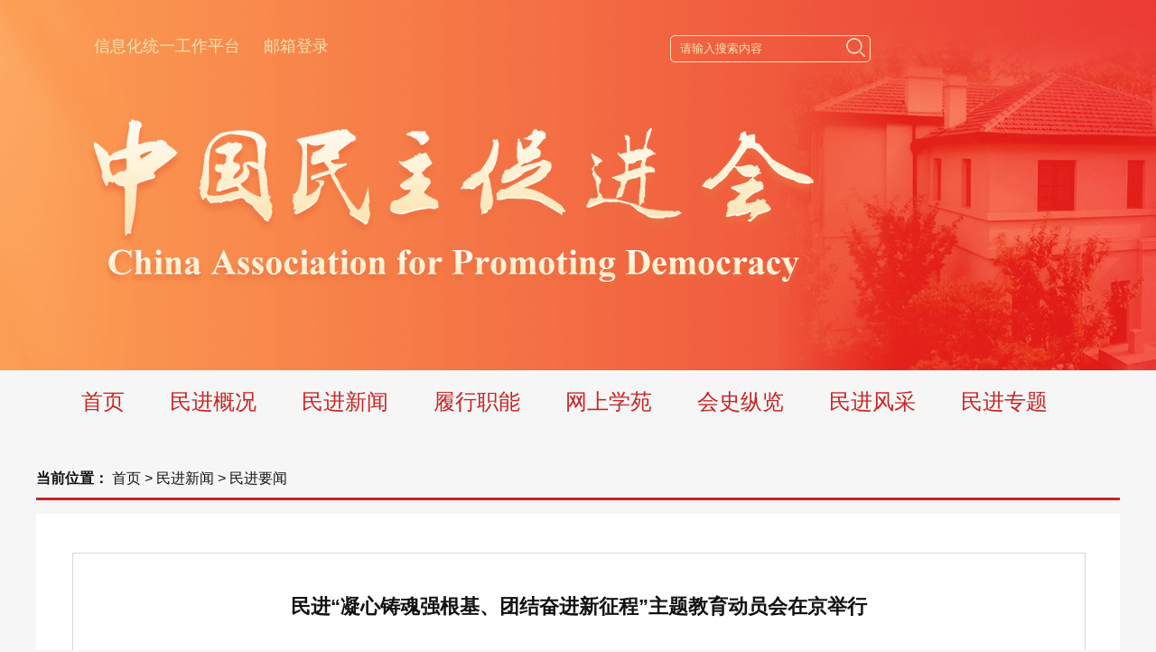

--- FILE ---
content_type: text/html
request_url: https://www.mj.org.cn/xwll/mjyw/202305/t20230517_277071.htm
body_size: 24170
content:
<!DOCTYPE html>
<html>
<head>
<!-- tplID: nodeID: -->
<meta charset="UTF-8" />
<meta http-equiv="Cache-Control" content="max-age=0"/>
<meta http-equiv="pragma" content="no-cache" />
<meta http-equiv="Expires" content="0" />
<meta http-equiv="X-UA-Compatible" content="IE=edge,chrome=1" />
<!--<meta name="viewport" content="width=device-width, initial-scale=1.0, minimum-scale=1.0, maximum-scale=1.0, user-scalable=no" />-->
<meta name="viewport" content="width=1310">
<meta name="maker" content="设计: zhaifeng|制作: xss"/>
<meta name="description" content="" />
<meta name="keywords" content="" />
<!--<link rel="stylesheet" href="../../../images/style.css" />-->
<style type="text/css">
	@charset "utf-8";
*{padding:0;margin:0;border:0;}
ul,ol,li{list-style:none;}
input:focus,button:focus{outline:0;}
img{border:0;vertical-align:top;}
var,em{font-weight:normal;font-style:normal;}
html,body{font-family:'Microsoft YaHei',Arial,sans-serif;font-size:14px;color:#333;}
a{color:#1f1f1f;text-decoration:none;}
a:link,a:visited,a:hover,a:active{text-decoration:none;}
.clearfix{display:block;*zoom:1;}
.clearfix:after{content:'';overflow:hidden;width:100%;height:0px;font-size:0px;display:block;clear:both;}
.m_mob{display: none;}
.m_l_main{float: left;}
.m_r_main{float: right;}
.m_banner{margin-left: auto; margin-right: auto;}
body{font-size: 16px; color: #1f1f1f; background: #f6f6f6;}
.g_bdw{width: 100%;}
.m_header{position: relative; width: 1200px; margin-left: auto; margin-right: auto;}
.m_h_img{position: absolute; top: 166px; left: 77px; height: 0;}
.m_h_img img{opacity: 0;}

@font-face {
	font-family: fzxs;
	src: url(../../../images/fzxs.TTF);
}


/*中间内容*/
.g-contentWrap{width: 1200px; margin-left: auto; margin-right: auto; margin-top: 40px;}
/*面包屑*/
.m-subTitles{padding-bottom: 10px; margin-bottom: 15px; border-bottom: 3px solid #c82423; font-size: 16px; color: #121212;}
.m-subTitles a{color: #121212;}

/*中间内容*/
.m-wrap{padding: 43px 40px; width: 1120px; background: #FFFFFF;}

.m-layers{width: 1120px; border: 1px solid #d9d8d8; padding-top: 40px; padding-bottom: 30px;}
.m-layer{width: 1060px; margin-left: auto; margin-right: auto;}
.m-title{text-align: center; font-size: 22px; color: #121212; font-weight: bold; line-height: 38px;}
.m-title a{color: #121212;}
.m-smallTitle{font-size: 18px; line-height: 38px; color: #121212; text-align: center; margin-top: 5px;}
.m-subTitle{text-align: center; font-size: 16px; margin: 10px 0 0 0; line-height: 38px; color: #121212;}
.m-tips{font-size: 13px; border-bottom: 1px solid #d9d8d8; margin-top: 20px; line-height: 38px; color: #555555;}
.m-tips .m_date{margin-right: 45px;}
.m-tips .m_dy{background: url(../../../images/dyjIcon.png) left no-repeat; margin-right: 45px;}
.m-tips .m_dy span{padding-left: 20px;}
.m-tips .m-fontBig,.m-tips .m-fontMiddle,.m-tips .m-fontSmall{cursor: pointer;}

.m-authors{font-size: 13px; line-height: 38px; color: #555555; margin-top: 40px;}
.m-authors .m-author{margin-right: 45px;}

.m-textWrap p,.m-textWrap{font-size: 16px; font-family: 'Microsoft YaHei',Arial,sans-serif !important; color: #121212 !important; line-height: 38px !important; margin-top: 20px; max-width: 100%; max-height: 100%; text-size-adjust: none; -webkit-text-size-adjust: none;}
.m-textWrap img{max-width: 90%; margin-left: auto; margin-right: auto; display: block;}

</style>
<script src="../../../images/jquery.js"></script>
<title>民进“凝心铸魂强根基、团结奋进新征程”主题教育动员会在京举行</title>

</head>
<body class="g-mobile">
    <div class="g_bdw">
    	
		<!--头部 开始-->
		<style type="text/css">
/*头部*/
	.g_part2{background: url(../../../images/header_20221126.png) top center no-repeat; height: 410px; overflow: hidden;}
	.g_part2 .m_con{width: 1200px; margin-left: auto; margin-right: auto;}
	.g_part2 .m_links{margin-top: 39px; overflow: hidden; clear: both; width: 860px; margin-left: 64px;}
	.g_part2 .m_links ul{overflow: hidden; clear: both;}
	.g_part2 .m_links ul li{float: left; font-size: 18px; color: #fce5b4; margin-right: 26px;}
	.g_part2 .m_links ul li a{color: #fce5b4;}
	.g_part2 .m_search{width: 220px; height: 28px; border: 1px solid #FCE5B4; border-radius: 5px;}
	.g_part2 .m_search input{border: none; line-height: 28px; height:28px; background: none; color: #fce5b4; padding-left: 10px;}
	.g_part2 .m_search button{background: none; float: right; margin-right: 5px; margin-top: 2px;}
        .g_part2 .m_search input.js02 {width: 21px; height:21px; background:url(../../../images/searchBtn_20220707.jpg.png); float: right; margin-right: 5px; margin-top: 2px;}
/*导航*/
	.g_navs{width: 1200px; margin-left: auto; margin-right: auto; position: relative;}
	.g_navs .m_firstNav{clear: both;}
	.g_navs .m_firstNav li{float: left; margin-left: 50px; font-size: 24px; color: #c82423; line-height: 70px;}

	.g_navs .m_firstNav li a{color: #c82423;}
	.g_navs .m_firstNav li .m_secondNav{display: none; z-index: 2; height: 110px; background: #f6f6f6; left: 0; position: absolute; width: 1200px;}
	.g_navs .m_firstNav li .m_secondNav ul li{font-size: 20px; line-height: 110px; margin-left:40px;}

.m_sub1 ul{margin-left: 340px;}
.m_sub2 ul{margin-left: 480px;}
.m_sub3 ul{margin-left: 150px;}
.m_sub4 ul{margin-left: 600px;}
.m_sub5 ul{margin-left: 925px;}

</style>



<div class="g_part2">
			<div class="m_con">
				<div class="m_links">
					<div class="m_l_main">
						<ul>
							<!--<li><a href="javascript:void(0);" onclick="SetHome(this,'https://www.mj.org.cn');" style="CURSOR: hand">设为首页</a></li>
							<li><a href="javascript:void(0);" onclick="AddFavorite('中国民主促进会','https://www.mj.org.cn')">加入收藏</a></li>-->
							<li><a href="https://zwfw.mj.org.cn/" target="_blank">信息化统一工作平台</a></li>
							<li><a href="https://zwfw.mj.org.cn/" target="_blank" style="display:none;">参政议政平台</a></li>
							<li><a href="https://mail.mj.org.cn/" target="_blank">邮箱登录</a></li>
						</ul>
					</div>
					<div class="m_r_main m_search">
                                                <form name="searchform" id="searchform" action="https://mjjs.mj.org.cn/was5/web/search" class="js00"  method="get">
<input type="text" value="请输入搜索内容" class="js01" name="searchword" id="searchword" onfocus="if(this.value==this.defaultValue){this.value='';}" onblur="if(this.value==''||this.value==this.defaultValue){this.value=this.defaultValue;}" />
<input class="js02 inputSubmit" value="" type="submit" name="submitbutton" />
<input type="hidden" name="channelid" id="channelid" value="240007" />	
<input type="hidden" name="perpage" value="15" />
<input type="hidden" name="page" value="1" />

</form>
						<!--<input type="text" value="请输入搜索内容" />
						<button><img src="../../../images/searchBtn_20220707.jpg.png" /></button>-->
					</div>
				</div>
			</div>
		</div>

<div class="g_navs">
			<div class="m_con">
				<ul class="m_firstNav">
					<li>
						<a href="https://www.mj.org.cn" target="_top">首页</a>
					</li>
					<li class="u-select">
						<a href="javaScript:void(0);">民进概况</a>
						<div class="m_secondNav">
							<ul>
                                                                <li><a href="../../../mjgk/mjzc/" target="_blank">民进章程</a></li>
								<li><a href="../../../mjgk/mjjj/" target="_blank">民进简介</a></li>
                                                                <li><a href="../../../mjgk/mjzyxrldrjj/" target="_blank">现任领导</a></li>								
								<li><a href="../../../mjgk/mjljldr/" target="_blank">历届领导</a></li>
                                                                <li><a href="../../../mjgk/ljmjzywy/" target="_blank">历届中央委员会</a></li>
								<li><a href="../../../mjgk/gzzd/" target="_blank">规章制度</a></li>								
								<li><a href="../../../mjgk/mjjj/" target="_blank">更多</a></li>
							</ul>
						</div>
					</li>
					<li class="u-select">
						<a href="javaScript:void(0);">民进新闻</a>
						<div class="m_secondNav">
							<ul>
								<li><a href="../../toutiao/" target="_blank">头条新闻</a></li>
								<li><a href="../../ddhzu/" target="_blank">多党合作</a></li>
								<li><a href="../" target="_blank">民进要闻</a></li>
								<li><a href="../../tpxw/" target="_blank">图片新闻</a></li>
								<li><a href="../../spxw/" target="_blank">视频新闻</a></li>
								<li><a href="../../dfyw/" target="_blank">地方要闻</a></li>
								<li><a href="../../zbsh/" target="_blank">支部生活</a></li>
								<!--<li><a href="../../toutiao/" target="_blank">影像广角</a></li>-->
							</ul>
						</div>
					</li>
					<li class="u-select">
						<a href="javaScript:void(0);">履行职能</a>
						<div class="m_secondNav m_sub1">
							<ul>
								<li><a href="../../../lxzn/czyz/" target="_blank">参政议政</a></li>
								<li><a href="../../../lxzn/shfw/" target="_blank">社会服务</a></li>
							</ul>
						</div>
					</li>
					<li class="u-select">
						<a href="../../../wsxy/">网上学苑</a>
						<div class="m_secondNav m_sub2">
							<ul>
								<li><a href="../../../wsxy/ztxx/" target="_blank">主题学习</a></li>
								<li><a href="../../../wsxy/llyj/" target="_blank">理论研究</a></li>
								<!--<li><a href="../../toutiao/" target="_blank">经验交流</a></li>-->
							</ul>
						</div>
					</li>
					<li class="u-select">
						<a href="../../../hszl/">会史纵览</a>
						<div class="m_secondNav m_sub3">
							<ul>
								<li><a href="../../../hszl/hsgc/" target="_blank">会史钩沉</a></li>
								<li><a href="../../../hszl/mrys/" target="_blank">名人轶事</a></li>
								<li><a href="../../../hszl/huishizixun/" target="_blank">会史资讯</a></li>
                                                                <li><a href="../../../hszl/mjjs/" target="_blank">民进简史</a></li>

								<li><a href="../../../hszl/mjdsj/" target="_blank">民进大事记</a></li>
								<li><a href="../../../hszl/mjnj/" target="_blank">民进年鉴</a></li>
								<li><a href="../../../hszl/mjhszl/" target="_blank">会史展览</a></li>
								<li><a href="../../../hszl/hsjyjd/" target="_blank">会史教育基地</a></li>
								
							</ul>
						</div>
					</li>
					<li class="u-select">
						<a href="javaScript:void(0);">民进风采</a>
						<div class="m_secondNav m_sub4">
							<ul>
								<li><a href="../../../mjfc/hyfc/" target="_blank">会员风采</a></li>
								<li><a href="../../../mjfc/kmsd/" target="_blank">开明视点</a></li>
								<li><a href="../../../mjfc/mtjj/" target="_blank">媒体聚焦</a></li>
								<li><a href="../../../mjfc/mjyy/" target="_blank">民进艺苑</a></li>
							</ul>
						</div>
					</li>
					<li class="u-select" style="display:none;">
						<a href="../../../mjgk/gzzd/" target="_blank">规章制度</a>
					</li>
					<li>
						<a href="../../../wqzt/" target="_blank">民进专题</a>
					</li>
				</ul>
			</div>
		</div>
		<!--头部 结束-->
		<div class="clearfix"></div>
		
		<!--中间内容 开始-->
		<div class="g-contentWrap">
			<!--面包屑 开始-->
			<div class="m-subTitles">
				<strong><span>当前位置：</span></strong>
                                <a href="../../../" title="民进网站" class="CurrChnlCls">民进网站</a>&nbsp;&gt;&nbsp;<a href="../../" title="民进新闻" class="CurrChnlCls">民进新闻</a>&nbsp;&gt;&nbsp;<a href="../" title="民进要闻" class="CurrChnlCls">民进要闻</a>
			</div>
			<!--面包屑 结束-->
			
			<div class="m-wrap clearfix">
				<!--内容 开始-->
				<div class="m-layers">
					<div class="m-layer">
						<div class="m-titleWrap">
							<p class="m-title">民进“凝心铸魂强根基、团结奋进新征程”主题教育动员会在京举行</p>
							<p class="m-smallTitle"></p>
						</div>
						
						<!--小tips 开始-->
						<div class="m-tips clearfix">
							<div class="m_l_main">
								<div class="m_date m_l_main">
									<span>发布时间：2023-05-17</span>
								</div>
								<div class="m_source m_l_main">
									<span>来源：<a href="" style="cursor:auto;text-decoration: none;color:#787677">民进中央宣传部</a></span>
								</div>
							</div>
							
							<div class="m_r_main">
								<div class="m_dy m_l_main" style="display:none;">
									<span>打印文本</span>
								</div>
								<div class="m_fonts m_l_main">
									<span>【字体：</span>
									<span class="m-fontBig">大</span>
									<span class="m-fontMiddle">中</span>
									<span class="m-fontSmall">小</span>
									<span>】</span>
								</div>
							</div>
							
						</div>
						<!--小tips 结束-->
						
						<div class="m-textWrap">
							<div class=TRS_Editor><p align="center"><font face="楷体,楷体_GB2312"><img style="border-right-width: 0px; border-top-width: 0px; border-bottom-width: 0px; border-left-width: 0px" alt="" oldsrc="W020230517602588259680.jpg" complete="complete" src="./W020230517602588259680.jpg" /></font></p>
<p align="center"><font face="楷体,楷体_GB2312">5月17日下午，民进“凝心铸魂强根基、团结奋进新征程”主题教育动员会在京举行。</font></p>
<p align="justify">　　5月17日下午，民进“凝心铸魂强根基、团结奋进新征程”主题教育动员会在京举行。民进中央主席蔡达峰出席会议并作动员讲话。他强调，“凝心铸魂强根基、团结奋进新征程”主题教育，是民进全会学习贯彻习近平新时代中国特色社会主义思想和中共二十大精神，深化政治交接的重大政治活动，全会各级组织要以高度的政治责任感，抓紧组织实施工作方案，取得教育成效。</p>
<p align="justify">　　会议采用视频形式，分设民进中央机关主会场和各省级组织分会场。民进中央常务副主席朱永新，副主席张雨东、王刚、陶凯元、庞丽娟、黄震、高友东、李玛琳、刘宽忍、何志敏出席会议。会议由朱永新主持。</p>
<p align="center"><font face="楷体,楷体_GB2312"><img style="border-right-width: 0px; border-top-width: 0px; border-bottom-width: 0px; border-left-width: 0px" alt="" oldsrc="W020230517602588278404.jpg" complete="complete" src="./W020230517602588278404.jpg" /></font></p>
<p align="center"><font face="楷体,楷体_GB2312">民进中央主席蔡达峰出席会议并作动员讲话。</font></p>
<p align="justify">　　蔡达峰在讲话中指出，要深刻认识，全会以学习贯彻习近平新时代中国特色社会主义思想为主题开展主题教育，对于用习近平新时代中国特色社会主义思想凝心聚魂，为强国建设、民族复兴集智聚力，具有重要意义，体现了新时代多党合作事业的新气象。开展主题教育是民进坚持中国共产党的领导、坚定正确政治方向、筑牢共同思想政治基础的必然要求。要深入领会习近平新时代中国特色社会主义思想的精髓要义和科学体系，推动学习教育往深里走、往实里走、往心里走，夯实共同思想政治基础，以团结奋斗的力量，确保中国共产党领导的多党合作事业稳如泰山。开展主题教育是民进强化使命担当、积极履职尽责、贯彻落实中共二十大决策部署的必然要求。要深入学习贯彻中共二十大精神，增强同中国共产党团结合作的政治责任感，把思想和行动统一到以习近平同志为核心的中共中央的决策部署上来，认清发展大势，坚定发展信心，努力实干担当，为全面建设社会主义现代化国家、全面推进中华民族伟大复兴贡献智慧和力量。开展主题教育是民进加强自身建设、提升能力素质、确保多党合作事业行稳致远的必然要求。要自觉把习近平新时代中国特色社会主义思想作为改造主观世界和客观世界的强大思想武器，更加准确把握参政党所处的历史方位、执政党对参政党提出的新任务新要求、中国新型政党制度的特点和优势，不断深化政治交接，传承多党合作优良传统，加强思想锤炼、政治历练、实践锻炼、斗争考验，更好发挥参政党“三好”作用。</p>
<p align="justify">　　蔡达峰指出，要准确把握主题教育的目标任务要求，全面把握、精准发力、务求实效。把理论学习作为主题教育的首要任务，作为强根基的重要途径，注重自学与集中学相结合，坚持读原著学原文悟原理，切实把习近平新时代中国特色社会主义思想学懂、学深、学透、学好，在深学细悟中把准前进方向、激发奋进力量。把调查研究作为主题教育的重要内容，按照大兴调查研究之风的要求，围绕中共二十大确定的目标任务，深入一线，掌握第一手资料，坚持系统观念和问题导向，把问题研究透彻，把对策提准提实，形成高质量意见建议和推进工作的思路举措，真正把调研成果转化为履职尽责的实际行动。把助力发展作为主题教育的着力重点，聚焦服务高质量发展、扎实推进共同富裕等重大问题积极建言献策；聚焦发展全过程人民民主，努力提高参政议政水平，扎实开展专项民主监督；聚焦践行以人民为中心的发展思想，深入做好社会服务，帮助群众解决急难愁盼问题，围绕中心、服务大局，为强国建设、民族复兴贡献民进力量。把检视整改作为主题教育的关键抓手，认真分析查找自身建设、履行职能中存在的短板弱项，建立问题清单，进行逐项研究，提出有针对性的整改措施。坚持“当下改”与“长久立”相结合，建立巩固深化主题教育成果的长效机制，健全思想政治工作体系，确保常态长效。</p>
<p align="justify">　　蔡达峰强调，要切实加强对主题教育的组织领导，提高思想认识、精心谋划安排、认真组织实施、融入日常工作，推动主题教育规范有序扎实开展。压实主体责任，强化领导责任，加强统筹协调和督促指导，明确工作责任，做好日常工作和支持保障，中央和地方组织领导班子及成员要将组织参与主题教育情况作为述职和民主评议、民主生活会的重要内容。坚持系统推进，聚焦重点、广泛推动，发挥领导班子成员示范作用和理论学习中心组的引领作用，发挥教育平台、教育基地及教育资源的作用，把理论学习与实践活动相结合，把团结奋进的力量体现在履职尽责的成果中。确保教育质量，抓好实施过程，持续引导推动，不断总结经验，完善制度规定，做好宣传交流，发挥宣传教育引导作用，紧密结合“作风建设”主题年，切实改进学风文风和工作作风，确保主题教育高质高效开展。</p>
<p align="justify">　　动员会上，王刚就《民进中央关于在全会开展“凝心铸魂强根基、团结奋进新征程”主题教育工作方案》作了说明。</p>
<p align="justify">　　民进中央秘书长、副秘书长，机关各部门负责人和局级干部在主会场参加会议；各省级组织领导班子、省会城市组织和直属基层组织负责人、部分会员，以及民进中央和各省级组织机关干部通过视频会议系统在分会场参加会议。</p></div>
						</div>
						
						<!--作者信息 开始-->
						<div class="m-authors clearfix">
							<div class="m-author m_l_main">
								<span>作者：赵天雪　　摄影：屈楠</span>
							</div>
							<div class="m-author m_l_main">
								<span>责任编辑：邵飞</span>
							</div>
						</div>
						<!--作者信息 结束-->
						
					</div>
					<!--民进简介 结束-->
				</div>
				<!--内容 结束-->
			</div>
		</div>
		<!--中间内容 结束-->
		
		<!--底部 开始-->
                        <style type="text/css">
.g_footer{background: #edecec; padding: 55px 0 90px 0;}
.g_footer .m_footer{width: 1200px; margin-left: auto; margin-right: auto; text-align: center; margin-top: 65px; font-size: 18px; color: #555555; line-height: 44px;}
	.g_footer .m_footer a{color: #555555;}
	.g_footer .m_footer span{padding-right: 5px;}
</style>
<div class="g_footer">
<div class="m_footer">
				<p>Copyright 1996 - 2023 www.mj.org.cn All Rights Reserved　版权所有 中国民主促进会</p>
				<div>
					<span><a>免责声明</a></span>|
					<span><a href="https://www.mj.org.cn/lxwm/201911/t20191128_204747.htm" target="_blank">联系我们</a></span>|
					<span><a>网站地图</a></span>|
					<span><a>主编信箱</a></span>
				</div>
				<p><a href="https://beian.miit.gov.cn/#/Integrated/index" target="_blank">京ICP备05026319号 京公网安备11010502017823</a></p>
			</div>
</div>
<script id="_trs_ta_js" src="//ta.trs.cn/c/js/ta.js?mpid=6538" async="async" defer="defer"></script>
<script type="text/javascript">
		$(function(){
                         setTimeout(function(){
				$(".g_part1").slideToggle(2000);
			},5000);  

			// PC端下拉导航
                        $(".u-select").hover(function() {
                           $(this).find(".m_secondNav").stop().slideDown(300);
                        }, function() {
                           $(this).find(".m_secondNav").stop().slideUp(300);
                        });

                    $(".m-subTitles a").each(function(){
                        var _linkText = $.trim($(this).text());
                        if(_linkText == "民进网站"){
                            $(this).text("首页");
                        };

                        if(_linkText == "民进概况"){
                            $(this).attr("href","https://www.mj.org.cn/mjgk/mjjj/201911/t20191115_2685.htm");
                        };
                        /* if(_linkText == "民进新闻"){
                            $(this).attr("href","javascript:void(0);");
                            $(this).css("cursor","inherit");
                        }
                         if(_linkText == "民进风采"){
                            $(this).attr("href","javascript:void(0);");
                            $(this).css("cursor","inherit");
                        }

                        if(_linkText == "历史栏目"){
                            $(this).attr("href","javascript:void(0);");
                            $(this).css("cursor","inherit");
                        }

                        if(_linkText == "民进专题"){
                            $(this).attr("href","javascript:void(0);");
                            $(this).css("cursor","inherit");
                        }*/

                        if(_linkText == "专题" || _linkText == "微专题" || _linkText == "专栏" || _linkText == "民进新闻" || _linkText == "民进风采" || _linkText == "历史栏目" || _linkText == "民进专题"){
                            $(this).attr("href","javascript:void(0);");
                            $(this).css("cursor","inherit");
                        }


                    });
 
 


		})

	</script>
			<!--底部 结束-->
		
		<div class="m_imgs" style="display: none;">
			<img src="../../../images/dyjIcon.png" />
		</div>
		
	</div>
	<script type="text/javascript">
		$(document).ready(function(){
			//如果文章页里有图片 从新定义p标签的样式
			$(".m-textWrap").find("img").parent().css({
				"text-indent":0,
				"text-align":"center"
			});
			
			//字体大中小切换
			$(".m-fontBig").on("click",function(){
				$(".m-textWrap").find("p").css({
					"font-size":"18px"
				});
			});
			$(".m-fontMiddle").on("click",function(){
				$(".m-textWrap").find("p").css({
					"font-size":"16px"
				});
			});
			$(".m-fontSmall").on("click",function(){
				$(".m-textWrap").find("p").css({
					"font-size":"14px"
				});
			});
		})
	</script>
</body>
</html>